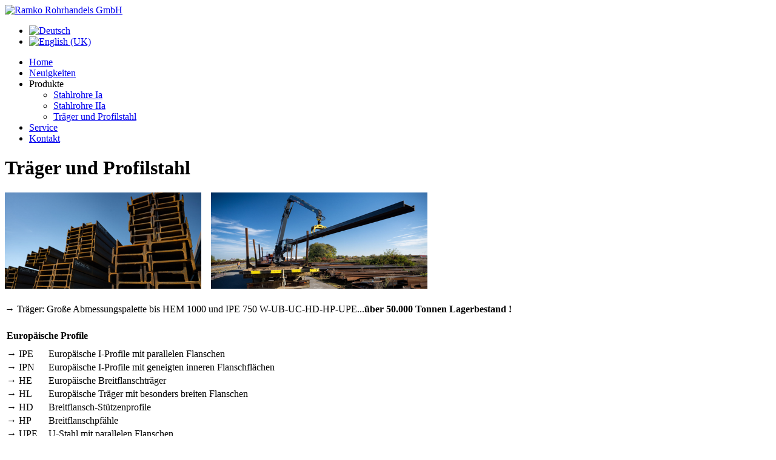

--- FILE ---
content_type: text/html; charset=utf-8
request_url: https://www.ramko.de/de/produkte/traeger-und-profilstahl
body_size: 379995
content:

<?xml version="1.0" encoding="utf-8"?>
<!DOCTYPE html PUBLIC "-//W3C//DTD XHTML 1.0 Strict//EN" "http://www.w3.org/TR/xhtml1/DTD/xhtml1-strict.dtd">
<html xmlns="http://www.w3.org/1999/xhtml" xml:lang="de-de" lang="de-de" dir="ltr" >
<head>
<meta charset="utf-8">
	<meta name="description" content="Nahtlose und geschweißte Stahlrohre günstig kaufen! Innerhalb 24 Stunden! Ob Sonderposten, IIa oder mit Zertifikat: Wir haben, was Sie benötigen!">
	<meta name="generator" content="Joomla! - Open Source Content Management">
	<title>Ihr Lieferant für günstige nahtlose und geschweißte Stahlrohre! – Träger und Profilstahl</title>
	<link href="/templates/ramko/favicon.ico" rel="icon" type="image/vnd.microsoft.icon">
<link href="/media/mod_languages/css/template.min.css?5120ec" rel="stylesheet">
<script type="application/json" class="joomla-script-options new">{"system.paths":{"root":"","rootFull":"https:\/\/ramko.de\/","base":"","baseFull":"https:\/\/ramko.de\/"},"csrf.token":"ee3e624cc022adea7e7f38dd59fe80e4"}</script>
	<script src="/media/system/js/core.min.js?2cb912"></script>
	<script type="application/ld+json">{"@context":"https://schema.org","@graph":[{"@type":"Organization","@id":"https://ramko.de/#/schema/Organization/base","name":"Ihr Lieferant für günstige nahtlose und geschweißte Stahlrohre!","url":"https://ramko.de/"},{"@type":"WebSite","@id":"https://ramko.de/#/schema/WebSite/base","url":"https://ramko.de/","name":"Ihr Lieferant für günstige nahtlose und geschweißte Stahlrohre!","publisher":{"@id":"https://ramko.de/#/schema/Organization/base"}},{"@type":"WebPage","@id":"https://ramko.de/#/schema/WebPage/base","url":"https://www.ramko.de/de/produkte/traeger-und-profilstahl","name":"Ihr Lieferant für günstige nahtlose und geschweißte Stahlrohre! – Träger und Profilstahl","description":"Nahtlose und geschweißte Stahlrohre günstig kaufen! Innerhalb 24 Stunden! Ob Sonderposten, IIa oder mit Zertifikat: Wir haben, was Sie benötigen!","isPartOf":{"@id":"https://ramko.de/#/schema/WebSite/base"},"about":{"@id":"https://ramko.de/#/schema/Organization/base"},"inLanguage":"de-DE"},{"@type":"Article","@id":"https://ramko.de/#/schema/com_content/article/5","name":"Träger und Profilstahl","headline":"Träger und Profilstahl","inLanguage":"de-DE","isPartOf":{"@id":"https://ramko.de/#/schema/WebPage/base"}}]}</script>

<link rel="stylesheet" href="/templates/ramko/css/main.css" type="text/css" />
<link rel="stylesheet" href="/templates/ramko/css/editor.css" type="text/css" />
<script src="/templates/ramko/js/menu.js" type="text/javascript"></script>
</head>
<body>
<div id="pagewidth">
<div id="bg-container">
    <div id="pos-header">
        <a href="/" title=""><img class="rlogo" src="/templates/ramko/images/ramko_logo.png" alt="Ramko Rohrhandels GmbH" /></a>
        <div class="language-changer"><div class="mod-languages">

    <ul aria-labelledby="language_picker_des_87" class="mod-languages__list lang-inline">

                                            <li class="lang-active">
                <a aria-current="true"  href="https://www.ramko.de/de/produkte/traeger-und-profilstahl">
                                                                        <img title="Deutsch" src="/media/mod_languages/images/de.gif" alt="Deutsch">                                                            </a>
            </li>
                                        <li>
                <a  href="/en/">
                                                                        <img title="English (UK)" src="/media/mod_languages/images/en.gif" alt="English (UK)">                                                            </a>
            </li>
                </ul>

</div>
</div></div>
    <div id="pos-menu"><div class="navigation"><ul class="nav menu">
<li class="item-101"><a href="/de/" >Home</a></li><li class="item-125"><a href="/de/neuigkeiten" >Neuigkeiten</a></li><li class="item-103 active deeper parent"><span>Produkte</span><ul class="nav-child unstyled small"><li class="item-104"><a href="/de/produkte/stahlrohre-1a?view=ramkotubeupload&amp;id=1" >Stahlrohre Ia</a></li><li class="item-105"><a href="/de/produkte/stahlrohre-2a?view=ramkotubeupload&amp;id=2" >Stahlrohre IIa</a></li><li class="item-106 current active"><a href="/de/produkte/traeger-und-profilstahl" >Träger und Profilstahl</a></li></ul></li><li class="item-178"><a href="/de/service" >Service</a></li><li class="item-107"><a href="/de/kontakt" >Kontakt</a></li></ul>
</div></div>
    <div id="pos-content">
	   <div class="content">
           	   
                  
    	   <div class="item-page">
			<div class="page-header">
		<h1>
															Träger und Profilstahl									</h1>
	</div>
							
	
		
								<h4><img src="[data-uri]" width="324" height="159" />    <img src="[data-uri]" width="357" height="159" /></h4>
<p>→ Träger: Große Abmessungspalette bis HEM 1000 und IPE 750 W-UB-UC-HD-HP-UPE...<strong>über 50.000 Tonnen Lagerbestand !<br /></strong></p>
<table style="height: 246px; width: 523px;">
<tbody>
<tr style="height: 33.2833px;">
<td style="width: 65px; height: 33.2833px;" colspan="2"><strong>Europäische Profile</strong></td>
</tr>
<tr style="height: 17px;">
<td style="width: 65px; height: 17px;">→ IPE</td>
<td style="width: 442px; height: 17px;">Europäische I-Profile mit parallelen Flanschen</td>
</tr>
<tr style="height: 17px;">
<td style="width: 65px; height: 17px;">→ IPN</td>
<td style="width: 442px; height: 17px;">Europäische I-Profile mit geneigten inneren Flanschflächen</td>
</tr>
<tr style="height: 17px;">
<td style="width: 65px; height: 17px;">→ HE</td>
<td style="width: 442px; height: 17px;">Europäische Breitflanschträger</td>
</tr>
<tr style="height: 17px;">
<td style="width: 65px; height: 17px;">→ HL</td>
<td style="width: 442px; height: 17px;">Europäische Träger mit besonders breiten Flanschen</td>
</tr>
<tr style="height: 17px;">
<td style="width: 65px; height: 17px;">→ HD</td>
<td style="width: 442px; height: 17px;">Breitflansch-Stützenprofile</td>
</tr>
<tr style="height: 17px;">
<td style="width: 65px; height: 17px;">→ HP</td>
<td style="width: 442px; height: 17px;">Breitflanschpfähle</td>
</tr>
<tr style="height: 17px;">
<td style="width: 65px; height: 17px;">→ UPE</td>
<td style="width: 442px; height: 17px;">U-Stahl mit parallelen Flanschen</td>
</tr>
<tr style="height: 17px;">
<td style="width: 65px; height: 17px;">→ UPN</td>
<td style="width: 442px; height: 17px;">U-Stahl Normalprofil</td>
</tr>
<tr style="height: 17px;">
<td style="width: 65px; height: 17px;">→ L</td>
<td style="width: 442px; height: 17px;">gleichschenkliger und ungleichschenkliger Winkelstahl</td>
</tr>
<tr style="height: 17px;">
<td style="width: 65px; height: 17px;">→ FL</td>
<td style="width: 442px; height: 17px;">Breitflachstahl</td>
</tr>
<tr style="height: 17px;">
<td style="width: 65px; height: 17px;"> </td>
<td style="width: 442px; height: 17px;"> </td>
</tr>
</tbody>
</table>
<table style="height: 67px; width: 523.633px;">
<tbody>
<tr style="height: 29.2667px;">
<td style="width: 62px; height: 29.2667px;" colspan="2"><strong>Britische Profile</strong></td>
</tr>
<tr style="height: 17px;">
<td style="width: 62px; height: 17px;">→ UB</td>
<td style="width: 443.633px; height: 17px;">Britische Universalträgerprofile</td>
</tr>
<tr style="height: 17px;">
<td style="width: 62px; height: 17px;">→ UC</td>
<td style="width: 443.633px; height: 17px;">Britische Universalstützenprofile</td>
</tr>
<tr style="height: 17px;">
<td style="width: 62px; height: 17px;">→ UBP</td>
<td style="width: 443.633px; height: 17px;">Britische Breitflanschpfähle</td>
</tr>
<tr style="height: 17px;">
<td style="width: 62px; height: 17px;"> </td>
<td style="width: 443.633px; height: 17px;"> </td>
</tr>
</tbody>
</table>
<table style="height: 28px; width: 525px;">
<tbody>
<tr style="height: 32.3667px;">
<td style="width: 63.6333px; height: 32.3667px;" colspan="2"><strong>Amerikanische Profile</strong></td>
</tr>
<tr style="height: 17px;">
<td style="width: 63.6333px; height: 17px;">→ W</td>
<td style="width: 443.367px; height: 17px;">Amerikanische Breitflanschträger</td>
</tr>
</tbody>
</table>
<p> </p>
<h3>Senden Sie uns Ihre Anfragen und Aufträge und wir garantieren einen schnellen und reibungslosen Ablauf.</h3> 
	
						 </div>

           
       </div>
    </div>
    <div id="pos-footer"><div class="links"><ul class="nav menu" id="footer">
<li class="item-121"><a href="/de/kontakt" >Kontakt</a></li><li class="item-116">&nbsp;|&nbsp;<a href="/de/agb" >AGB</a></li><li class="item-150">&nbsp;|&nbsp;<a href="/de/datenschutzerklaerung" >Datenschutzerklärung</a></li><li class="item-115">&nbsp;|&nbsp;<a href="/de/impressum" >Impressum</a></li></ul>
</div></div>
</div>
</div>
</body>
</html>